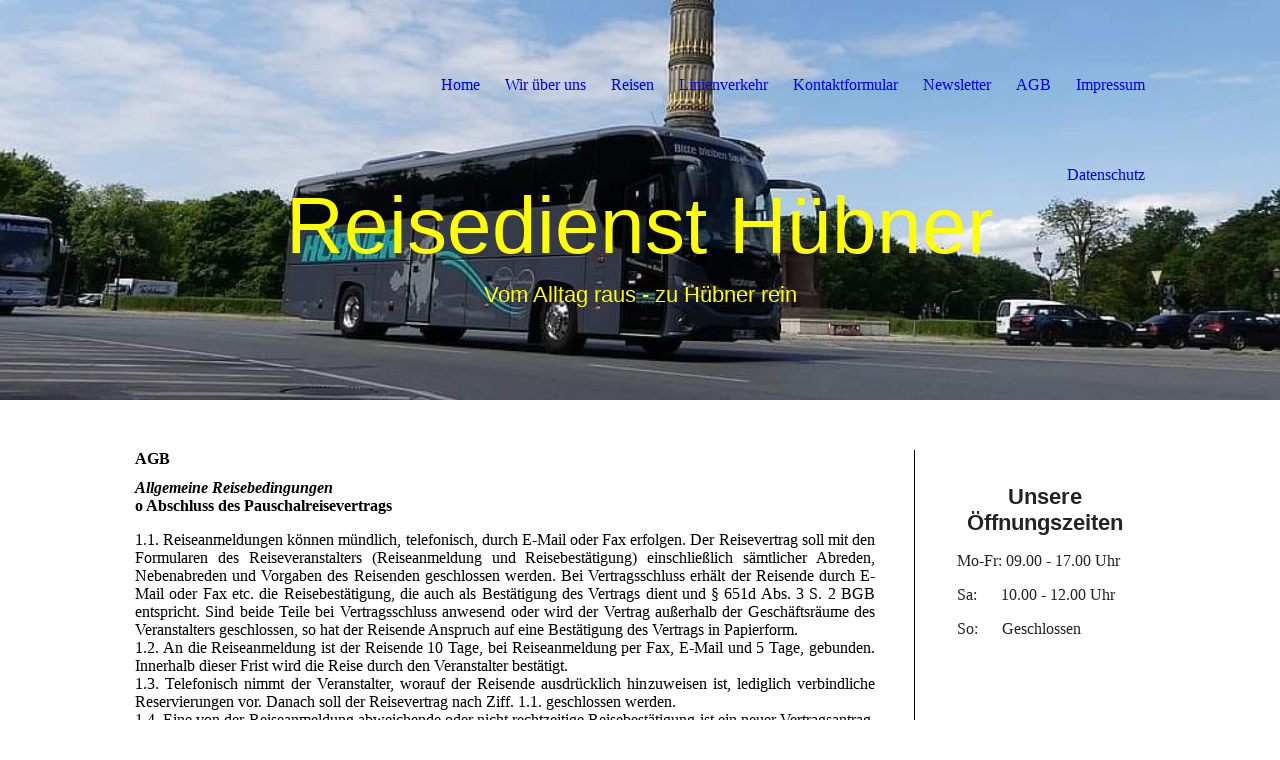

--- FILE ---
content_type: text/html; charset=utf-8
request_url: http://huebner-reisen.de/AGB
body_size: 62886
content:
<!DOCTYPE html><html lang="de"><head><meta http-equiv="Content-Type" content="text/html; charset=UTF-8"><title>AGB</title><link href="https://huebner-reisen.de/AGB" rel="canonical"><meta content="AGB" property="og:title"><meta content="website" property="og:type"><meta content="https://huebner-reisen.de/AGB" property="og:url"><script>
              window.beng = window.beng || {};
              window.beng.env = {
                language: "en",
                country: "US",
                mode: "deploy",
                context: "page",
                pageId: "000000769220",
                skeletonId: "",
                scope: "HTO01FLADUDU",
                isProtected: false,
                navigationText: "AGB",
                instance: "1",
                common_prefix: "https://homepagedesigner.telekom.de",
                design_common: "https://homepagedesigner.telekom.de/beng/designs/",
                design_template: "oem/cm_dh_081",
                path_design: "https://homepagedesigner.telekom.de/beng/designs/data/oem/cm_dh_081/",
                path_res: "https://homepagedesigner.telekom.de/res/",
                path_bengres: "https://homepagedesigner.telekom.de/beng/res/",
                masterDomain: "",
                preferredDomain: "",
                preprocessHostingUri: function(uri) {
                  
                    return uri || "";
                  
                },
                hideEmptyAreas: false
              };
            </script><script xmlns="http://www.w3.org/1999/xhtml" src="https://homepagedesigner.telekom.de/cm4all-beng-proxy/beng-proxy.js">;</script><link xmlns="http://www.w3.org/1999/xhtml" rel="stylesheet" href="https://homepagedesigner.telekom.de/.cm4all/e/static/3rdparty/font-awesome/css/font-awesome.min.css"></link><link rel="stylesheet" type="text/css" href="//homepagedesigner.telekom.de/.cm4all/res/static/libcm4all-js-widget/3.89.7/css/widget-runtime.css"/>

<link rel="stylesheet" type="text/css" href="//homepagedesigner.telekom.de/.cm4all/res/static/beng-editor/5.3.130/css/deploy.css"/>

<link rel="stylesheet" type="text/css" href="//homepagedesigner.telekom.de/.cm4all/res/static/libcm4all-js-widget/3.89.7/css/slideshow-common.css"/>

<script src="//homepagedesigner.telekom.de/.cm4all/res/static/jquery-1.7/jquery.js">;</script><script src="//homepagedesigner.telekom.de/.cm4all/res/static/prototype-1.7.3/prototype.js">;</script><script src="//homepagedesigner.telekom.de/.cm4all/res/static/jslib/1.4.1/js/legacy.js">;</script><script src="//homepagedesigner.telekom.de/.cm4all/res/static/libcm4all-js-widget/3.89.7/js/widget-runtime.js">;</script>

<script src="//homepagedesigner.telekom.de/.cm4all/res/static/libcm4all-js-widget/3.89.7/js/slideshow-common.js">;</script>

<script src="//homepagedesigner.telekom.de/.cm4all/res/static/beng-editor/5.3.130/js/deploy.js">;</script>

<link rel="stylesheet" type="text/css" href="https://homepagedesigner.telekom.de/.cm4all/designs/static/oem/cm_dh_081/1767916837.418841/css/main.css"><link rel="stylesheet" type="text/css" href="https://homepagedesigner.telekom.de/.cm4all/designs/static/oem/cm_dh_081/1767916837.418841/css/responsive.css"><link rel="stylesheet" type="text/css" href="https://homepagedesigner.telekom.de/.cm4all/designs/static/oem/cm_dh_081/1767916837.418841/css/cm-templates-global-style.css"><meta name="viewport" content="width=device-width, initial-scale=1"><script type="text/javascript" language="javascript" src="https://homepagedesigner.telekom.de/.cm4all/designs/static/oem/cm_dh_081/1767916837.418841/js/effects.js"></script><script type="text/javascript" language="javascript" src="https://homepagedesigner.telekom.de/.cm4all/designs/static/oem/cm_dh_081/1767916837.418841/js/cm_template-focus-point.js"></script><script type="text/javascript" language="javascript" src="https://homepagedesigner.telekom.de/.cm4all/designs/static/oem/cm_dh_081/1767916837.418841/js/cm-templates-global-script.js"></script><!--[if lt IE 8]>
        	<link rel="stylesheet" type="text/css" href="https://homepagedesigner.telekom.de/beng/designs/data/oem/cm_dh_081/css/ie8.css" />
        <![endif]--><!--$Id: template.xsl 1832 2012-03-01 10:37:09Z dominikh $--><link href="/.cm4all/handler.php/vars.css?v=20251202140114" type="text/css" rel="stylesheet"><style type="text/css">.cm-logo {background-image: none;background-position: 50% 50%;
background-size: 100% auto;
background-repeat: no-repeat;
      }</style><script type="text/javascript">window.cmLogoWidgetId = "TKOMSI_cm4all_com_widgets_Logo_20921635";
            window.cmLogoGetCommonWidget = function (){
                return new cm4all.Common.Widget({
            base    : "/AGB",
            session : "",
            frame   : "",
            path    : "TKOMSI_cm4all_com_widgets_Logo_20921635"
        })
            };
            window.logoConfiguration = {
                "cm-logo-x" : "50%",
        "cm-logo-y" : "50%",
        "cm-logo-v" : "2.0",
        "cm-logo-w" : "100%",
        "cm-logo-h" : "auto",
        "cm-logo-di" : "oem/cm_dh_081",
        "cm-logo-u" : "uro-service://",
        "cm-logo-k" : "%7B%22serviceId%22%3A%220%22%2C%22path%22%3A%22%2F%22%2C%22name%22%3A%22H%C3%BCbner%20Logo.jpg%22%2C%22type%22%3A%22image%2Fjpeg%22%2C%22size%22%3A15075%2C%22start%22%3A%2216ecb07fe28%22%2C%22width%22%3A497%2C%22height%22%3A273%7D",
        "cm-logo-bc" : "",
        "cm-logo-ln" : "",
        "cm-logo-ln$" : "",
        "cm-logo-hi" : true
        ,
        _logoBaseUrl : "uro-service:\/\/",
        _logoPath : "%7B%22serviceId%22%3A%220%22%2C%22path%22%3A%22%2F%22%2C%22name%22%3A%22H%C3%BCbner%20Logo.jpg%22%2C%22type%22%3A%22image%2Fjpeg%22%2C%22size%22%3A15075%2C%22start%22%3A%2216ecb07fe28%22%2C%22width%22%3A497%2C%22height%22%3A273%7D"
        };
				document.observe('dom:loaded', function() {
					var containers = document.querySelectorAll("[cm_type=logo], [id=logo], .cm-logo");
          for (var i = 0; i < containers.length; i++) {
            var container = containers[i];
            if (container && window.beng && beng.env && beng.env.hideEmptyAreas) {
              if (beng.env.mode != "edit") {
                container.addClassName("cm_empty");
              } else {
                container.addClassName("cm_empty_editor");
              }
            }
          }
				});
			</script><link rel="shortcut icon" type="image/png" href="/.cm4all/sysdb/favicon/icon-32x32_8adfd2e.png"/><link rel="shortcut icon" sizes="196x196" href="/.cm4all/sysdb/favicon/icon-196x196_8adfd2e.png"/><link rel="apple-touch-icon" sizes="180x180" href="/.cm4all/sysdb/favicon/icon-180x180_8adfd2e.png"/><link rel="apple-touch-icon" sizes="120x120" href="/.cm4all/sysdb/favicon/icon-120x120_8adfd2e.png"/><link rel="apple-touch-icon" sizes="152x152" href="/.cm4all/sysdb/favicon/icon-152x152_8adfd2e.png"/><link rel="apple-touch-icon" sizes="76x76" href="/.cm4all/sysdb/favicon/icon-76x76_8adfd2e.png"/><meta name="msapplication-square70x70logo" content="/.cm4all/sysdb/favicon/icon-70x70_8adfd2e.png"/><meta name="msapplication-square150x150logo" content="/.cm4all/sysdb/favicon/icon-150x150_8adfd2e.png"/><meta name="msapplication-square310x310logo" content="/.cm4all/sysdb/favicon/icon-310x310_8adfd2e.png"/><link rel="shortcut icon" type="image/png" href="/.cm4all/sysdb/favicon/icon-48x48_8adfd2e.png"/><link rel="shortcut icon" type="image/png" href="/.cm4all/sysdb/favicon/icon-96x96_8adfd2e.png"/><style id="cm_table_styles"></style><style id="cm_background_queries"></style><script type="application/x-cm4all-cookie-consent" data-code=""></script></head><body ondrop="return false;" class=" device-desktop cm-deploy cm-deploy-342 cm-deploy-4x"><div class="cm-background" data-cm-qa-bg="image"></div><div class="cm-background-video" data-cm-qa-bg="video"></div><div class="cm-background-effects" data-cm-qa-bg="effect"></div><div id="page_wrapper" class="cm-templates-container"><div class="kv_wrapper"><div id="keyvisual" class="cm-kv-0 cm_can_be_empty cm-template-keyvisual__media"></div></div><div id="content_wrapper" class="cm-template-content content_wrapper"><div class="content_align"><main id="content_main" class="cm-template-content__main content_main_dho design_content cm-templates-text" data-cm-hintable="yes"><h1>AGB<br></h1><p><em><strong>Allgemeine Reisebedingungen</strong></em><br><strong>o Abschluss des Pauschalreisevertrags</strong><br></p><div style="text-align: justify;">1.1. Reiseanmeldungen können mündlich, telefonisch, durch E-Mail oder Fax erfolgen. Der Reisevertrag soll mit den Formularen des Reiseveranstalters (Reiseanmeldung und Reisebestätigung) einschließlich sämtlicher Abreden, Nebenabreden und Vorgaben des Reisenden geschlossen werden. Bei Vertragsschluss erhält der Reisende durch E-Mail oder Fax etc. die Reisebestätigung, die auch als Bestätigung des Vertrags dient und § 651d Abs. 3 S. 2 BGB entspricht. Sind beide Teile bei Vertragsschluss anwesend oder wird der Vertrag außerhalb der Geschäftsräume des Veranstalters geschlossen, so hat der Reisende Anspruch auf eine Bestätigung des Vertrags in Papierform.</div><div style="text-align: justify;">1.2. An die Reiseanmeldung ist der Reisende 10 Tage, bei Reiseanmeldung per Fax, E-Mail und 5 Tage, gebunden. Innerhalb dieser Frist wird die Reise durch den Veranstalter bestätigt.</div><div style="text-align: justify;">1.3. Telefonisch nimmt der Veranstalter, worauf der Reisende ausdrücklich hinzuweisen ist, lediglich verbindliche Reservierungen vor. Danach soll der Reisevertrag nach Ziff. 1.1. geschlossen werden.</div><div style="text-align: justify;">1.4. Eine von der Reiseanmeldung abweichende oder nicht rechtzeitige Reisebestätigung ist ein neuer Vertragsantrag, an den der Veranstalter 10 Tage gebunden ist und den der Reisende innerhalb dieser Frist annehmen kann.</div><p>1.5. Buchungen im elektronischen Geschäftsverkehr richten sich nach den Erläuterungen auf unserer Internetseite und den dort abrufbaren Reisebedingungen.<br></p><div style="text-align: justify;">1.6. Bei Reiseanmeldungen über Internet bietet der Reisende dem Veranstalter den Abschluss des Reisevertrags durch Betätigung des Buttons „zahlungspflichtig buchen“ verbindlich an. Dem Kunden wird der Eingang seiner Buchung (Reiseanmeldung) unverzüglich auf elektronischem Weg bestätigt (nur Eingangsbestätigung, keine Annahme). Die Annahme erfolgt durch die Reisebestätigung innerhalb von 3 Tagen. Im Übrigen sind die Hinweise für Buchung und Reisebestätigung auf der Internetseite maßgeblich.</div><p><strong>o Vermittelte Leistungen – weitere erst nach Beginn der Reise erbrachte Leistungen</strong><br>2.1. Bei ausdrücklich und eindeutig im Prospekt, den Reiseunterlagen und in den sonstigen Erklärungen als vermittelt bezeichneten zusätzlichen Nebenleistungen (Besuch von Veranstaltungen etc.) sind wir nicht Veranstalter, sondern lediglich Vermittler i.S. des § 651v BGB. Als Vermittler haften wir insofern grundsätzlich nur für die Vermittlung (einschließlich von uns zu vertretender Buchungsfehler nach § 651x BGB), nicht jedoch für die vermittelten Leistungen selbst (vgl. §§ 675, 631 BGB). Unsere vertragliche Haftung als Vermittler ist ausgeschlossen, soweit nicht Körperschäden, Vorsatz oder grobe Fahrlässigkeit vorliegen, Hauptpflichten aus dem Reisevermittlervertrag betroffen sind, eine zumutbare Möglichkeit zum Abschluss einer Versicherung besteht oder eine vereinbarte Beschaffenheit fehlt.<br>2.2. Für Leistungen, die erst nach Beginn der Erbringung einer Pauschalreiseleistung vom Reisenden z.B. am Urlaubsziel ausgewählt werden, ist ebenfalls Ziff. 2.1. maßgeblich.<br><strong>o Pass-, Visa- und gesundheitspolizeiliche Formalitäten<br></strong>3.1. Der Veranstalter unterrichtet den Reisenden vor der Reiseanmeldung über allgemeine Pass- und Visumerfordernisse einschließlich der ungefähren Fristen für die Erlangung von Visa sowie über gesundheitspolizeiliche Formalitäten des Bestimmungslands (einschließlich zwischenzeitlich eingetretener Änderungen).<br>3.2. Nach Erfüllung der Informationspflicht gemäß Ziff. 3.1. hat der Reisende selbst die Voraussetzungen für die Reiseteilnahme zu schaffen und die erforderlichen Reiseunterlagen mitzuführen, sofern sich der Veranstalter nicht ausdrücklich zur Beschaffung der Visa oder Reiseunterlagen bzw. Bescheinigungen etc. verpflichtet hat.<br>3.3. Kann die Reise infolge fehlender persönlicher Voraussetzungen nicht angetreten werden, so ist der Reisende hierfür verantwortlich, wenn dies allein auf sein schuldhaftes Verhalten zurückzuführen ist (z.B. ungültiges Visum, fehlende Impfung). Insofern gilt Ziff. 8. (Rücktritt) entsprechend.<br><strong>o Zahlungen</strong><br>4.1. Das Fordern oder Annehmen von Zahlungen (An- bzw. Restzahlung) des Reisenden ist nach Abschluss des Vertrags nur bei Bestehen eines wirksamen Kundengeldabsicherungsvertrags und Übermittlung des Sicherungsscheins zulässig.<br>4.2. Nach Abschluss des Reisevertrages und Aushändigung des Sicherungsscheines ist eine Anzahlung von 15 % (bei Busreisen) bzw. 20 % (bei Flug- &amp; Schiffsreisen) des Reisepreises, mindestens jedoch € 50,- pro Person, zu zahlen. Ausgenommen Musical- und Veranstaltertickets, diese sind bei Vertragsabschluss komplett zu zahlen und können im Falle einer Stornierung durch den Kunden nicht erstattet werden.<br>4.3. Der Restbetrag ist auf Anforderung frühestens drei Wochen vor Reisebeginn Zug um Zug gegen Aushändigung der vollständigen Reiseunterlagen, soweit für die Reise erforderlich und/oder vorgesehen (z.B. Hotelgutschein oder Beförderungsschein), zu zahlen. Für Reisen mit einer Mindestteilnehmerzahl ist der Restbetrag zu zahlen, wenn der Veranstalter nicht mehr nach Ziff. 12. (siehe unten) zurücktreten kann.<br>4.4. Vertragsabschlüsse zwei Wochen vor Reisebeginn verpflichten den Reisenden zur sofortigen Zahlung des gesamten Reisepreises Zug um Zug gegen Aushändigung der vollständigen Reiseunterlagen, soweit für die Reise erforderlich und/oder vorgesehen (z.B. Hotelgutschein oder Beförderungsschein).<br>4.5. Sofern der Reisende die fälligen Zahlungen (An- und Restzahlung) nicht leistet, kann der Reiseveranstalter nach Mahnung und angemessener Fristsetzung vom Vertrag zurücktreten und eine Rücktrittsentschädigung nach Ziff. 8. (siehe unten) verlangen.<br><strong>o Leistungen und Pflichten</strong><br>5.1. Der Veranstalter behält sich Änderungen vom Prospekt/Katalog vor, insbesondere Änderungen der Leistungsbeschreibung sowie der Preise. Er darf eine konkrete Änderung der Prospekt- und Preisangaben erklären, wenn er den Reisenden vor Reiseanmeldung hierüber informiert.<br>5.2. Der Veranstalter hat Informationspflichten vor Reiseanmeldung, soweit dies für die vorgesehene Pauschalreise erheblich ist, nach § 651d Abs. 1 BGB zu erfüllen (insbesondere über wesentliche Eigenschaften der Reise, Reisepreis, An- und Restzahlung, Mindestteilnehmerzahl, Rücktrittsentschädigungen, Formblatt für Pauschalreisen).<br>5.3. Vertragsinhalt und Leistungen bestimmen sich nach den vor Reisebeginn gemachten Angaben des Veranstalters nach Ziff. 5.1. und insbesondere den vereinbarten Vorgaben des<br>Reisenden, soweit nicht ausdrücklich anderes vereinbart ist. Sie sollen in der Reiseanmeldung und Reisebestätigung enthalten sein (siehe oben Ziff. 1.). Außerdem ist dem Reisenden, sofern nicht bereits in der Annahme des Antrags (Reisebestätigung – siehe oben Ziff. 1.) bei Vertragsschluss enthalten, unverzüglich nach Vertragsschluss eine vollständige Reisebestätigung oder Abschrift des Vertrags zur Verfügung zu stellen.<br>5.4. Der Veranstalter hat über seine Beistandspflichten zu informieren und diese nach § 651q BGB zu erfüllen, wenn sich der Reisende z.B. hinsichtlich der vereinbarten Rückbeförderung oder anderen Gründen in Schwierigkeiten befindet. Bei vom Reisenden verschuldeten Umständen kann der Veranstalter Ersatz angemessener und tatsächlich entstandener Aufwendungen verlangen.<br>5.5. Der Veranstalter hat dem Reisenden rechtzeitig vor Reisebeginn die notwendigen Reiseunterlagen zu übermitteln (Gutscheine, Fahrkarten, Eintrittskarten etc.) und über nach Vertragsschluss eingetretene Änderungen zu unterrichten (siehe auch Ziff. 6.).<br>5.6. Leistungsänderungen nach Vertragsschluss sind in Ziff. 6. geregelt.<br><strong>o Unerhebliche und erhebliche Leistungsänderungen</strong><br>6.1. Unerhebliche Änderungen der Reiseleistungen durch den Veranstalter sind einseitig zulässig, aber nur wirksam, wenn sie der Veranstalter gegenüber dem Reisenden z.B. durch E-Mail, Fax oder in Papierform klar, verständlich und in hervorgehobener Weise vor Reisebeginn erklärt. Die Rechte des Reisenden bei Reisemängeln bleiben hiervon unberührt.<br>6.2. Erhebliche Vertragsänderungen sind nicht einseitig und nur unter den konkreten Voraussetzungen des § 651g BGB vor Reisebeginn zulässig, über die der Veranstalter ausdrücklich z.B. durch E-Mail, Fax oder in Papierform zu unterrichten hat. Der Reisende kann zurücktreten oder die angebotene Vertragsänderung bzw. Ersatzreise innerhalb der Annahmefrist des Veranstalters annehmen. Ohne fristgemäße Erklärung des Reisenden gilt das Angebot des Veranstalters als angenommen. Im Übrigen ist § 651g Abs. 3 BGB anzuwenden.<br>6.3. Wird die erhebliche Änderung oder die Ersatzreise angenommen, so hat der Reisende Anspruch auf Minderung (§ 651m Abs. 1 BGB), wenn die Ersatzreise nicht mindestens gleichwertig ist. Ergeben sich durch die Änderung für den Veranstalter geringere Kosten, so sind dem Reisenden die geringeren Kosten zu erstatten (§ 651m Abs. 2 BGB).<br><strong>o Vertragsübertragung – Ersatzreisende</strong><br>7.1. Der Reisende kann innerhalb einer angemessenen Frist, in jedem Fall bei Zugang nicht später als sieben Tage vor Reisebeginn in Papierform, durch E-Mail, Fax etc. erklären, dass statt seiner ein Dritter in die Rechte und Pflichten aus dem Pauschalreisevertrag eintritt. Ausnahme: Flug-, Schiffs- und visaerforderliche Reise. Hier gelten gesonderte Bedingungen.<br>7.2. Der Veranstalter kann dem Eintritt des Dritten widersprechen, wenn dieser die vertraglichen Reiseerfordernisse nicht erfüllt.<br>7.3. Tritt ein Dritter in den Vertrag ein, haften er und der Reisende dem Veranstalter als Gesamtschuldner für den Reisepreis und die durch den Eintritt des Dritten entstehenden Mehrkosten. Der Reiseveranstalter darf eine Erstattung von Mehrkosten nur fordern, wenn und soweit diese angemessen und ihm tatsächlich entstanden sind.<br>7.4. Der Veranstalter hat dem Reisenden nachzuweisen, in welcher Höhe durch den Eintritt des Dritten Mehrkosten entstanden sind.<br><strong>o Rücktritt des Reisenden vor Reisebeginn – Nichtantritt der Reise</strong><br>8.1. Vor Reisebeginn kann der Reisende jederzeit vom Vertrag zurücktreten. Der Rücktritt sollte schriftlich oder in Textform (E-Mail, Fax) gegenüber dem Veranstalter erfolgen. Ausreichend ist der Rücktritt gegenüber dem Reisevermittler. Maßgeblich ist der Zugang des Rücktritts bei dem Veranstalter oder Vermittler.<br>8.2. Tritt der Reisende vom Vertrag zurück oder tritt er die Reise nicht an, verliert der Reiseveranstalter den Anspruch auf den vereinbarten Reisepreis. Der Reiseveranstalter kann jedoch eine angemessene Entschädigung bei Busreisen nach Ziff. 8.3. verlangen. Bei den sonstigen Reisen gilt Ziff. 8.5.<br>8.3. Unsere Entschädigungspauschalen<br>bis 30 Tage vor Reiseantritt 20 %<br>von 29 – 22 Tagen vor Reiseantritt 40 %<br>von 21 – 15 Tagen vor Reiseantritt 60 %<br>von 14 – 09 Tagen vor Reiseantritt 80 %<br>von 08 – 00 Tagen vor Reiseantritt 100 %<br>Ausnahme: Flug-, Schiffs-, Musical- und visaerforderliche Reise. Hier gelten gesonderte Bedingungen.<br>8.4. Dem Reisenden wird ausdrücklich der Nachweis gestattet, dass der Anspruch auf Entschädigung nicht entstanden oder die Entschädigung wesentlich niedriger als die angeführte Pauschale sei.<br>8.5. Bei Reisen, die nicht unter Ziff. 8.3. fallen, bestimmt sich die Höhe der Entschädigung nach dem Reisepreis abzüglich des Werts der vom Reiseveranstalter ersparten Aufwendungen sowie abzüglich dessen, was er durch anderweitige Verwendung der Reiseleistungen erwirbt. Der Veranstalter hat insoweit auf Verlangen des Reisenden die Höhe der Entschädigung zu begründen.<br>8.6. Nach dem Rücktritt des Reisenden ist der Veranstalter zur Rückerstattung des Reisepreises verpflichtet. Die Rückerstattung hat unverzüglich, auf jeden Fall aber innerhalb von 14 Tagen nach Zugang der Rücktrittserklärung, zu erfolgen.<br>8.7. Abweichend von Ziff. 8.2. kann der Reiseveranstalter vor Reisebeginn keine Entschädigung verlangen, wenn am Bestimmungsort oder in dessen unmittelbarer Nähe unvermeidbare, außergewöhnliche Umstände auftreten, die die Durchführung der Pauschalreise oder die Beförderung von Personen an den Bestimmungsort erheblich beeinträchtigen. Umstände sind unvermeidbar und außergewöhnlich i.S. dieses Untertitels, wenn sie nicht der Kontrolle der Partei unterliegen, die sich hierauf beruft und sich ihre Folgen auch dann nicht hätten vermeiden lassen, wenn alle zumutbaren Vorkehrungen getroffen worden wären.<br><strong>o Umbuchungen und Änderungen auf Verlangen des Reisenden</strong><br>9.1. Grundsätzlich besteht nach Vertragsschluss kein Anspruch des Reisenden auf Änderungen des Vertrags. Der Veranstalter kann jedoch, soweit für ihn möglich, zulässig und zumutbar, Wünsche des Reisenden berücksichtigen.<br>9.2. Verlangt der Reisende nach Vertragsschluss Änderungen oder Umbuchungen, so kann der Veranstalter bei Umbuchungen etc. als Bearbeitungsentgelt pauschaliert 25 EURO verlangen, soweit er nicht nach entsprechender ausdrücklicher Information des Reisenden ein höheres Bearbeitungsentgelt oder eine höhere Entschädigung nachweist, deren Höhe sich nach dem Reisepreis unter Abzug des Werts der vom Reiseveranstalter ersparten Aufwendungen sowie dessen bestimmt, was der Reiseveranstalter durch anderweitige Verwendung der Reiseleistungen erwerben kann.<br><strong>o Reiseabbruch</strong><br>Wird die Reise nach Reisebeginn infolge eines Umstandes abgebrochen oder wird eine Leistung aus einem Grund nicht in Anspruch genommen, der in der Sphäre des Reisenden liegt (z.B. Krankheit), so hat der Veranstalter bei den Leistungsträgern die Erstattung ersparter Aufwendungen sowie erzielter Erlöse für die nicht in Anspruch genommenen Leistungen zu erreichen, sofern es sich nicht um völlig unerhebliche Leistungen handelt oder gesetzliche oder behördliche Bestimmungen dem entgegenstehen.<br><strong>o Kündigung bei schwerer Störung durch den Reisenden – Mitwirkungspflichten</strong>11.1. Der Veranstalter kann den Reisevertrag fristlos kündigen, wenn der Reisende trotz Abmahnung erheblich weiter stört, so dass seine weitere Teilnahme für den Veranstalter und/oder die Reisenden nicht mehr zumutbar ist. Dies gilt entsprechend auch, wenn der Reisende sich nicht an sachlich begründete Hinweise hält. Dem Veranstalter steht in diesem Fall der Reisepreis weiter zu, soweit sich nicht ersparte Aufwendungen und Vorteile aus einer anderweitigen Verwertung der Reise-leistung(en) ergeben. Schadensersatzansprüche des Veranstalters bleiben insofern unberührt.<br>11.2. Der Reisende soll die ihm zumutbaren Schritte (z.B. Information des Veranstalters) unternehmen, um drohende ungewöhnlich hohe Schäden abzuwenden oder gering zu halten.<br><strong>o Nichterreichen der Mindestteilnehmerzahl</strong><br>12.1. Der Veranstalter hat den Reisenden vor Reiseanmeldung und in der Reisebestätigung über Mindestteilnehmerzahl und Frist zu informieren.<br>12.2. Der Veranstalter kann vor Reisebeginn vom Vertrag zurücktreten, wenn sich für die Pauschalreise weniger Personen als die im Vertrag angegebene Mindestteilnehmerzahl angemeldet haben.<br>12.3. Ist die Mindestteilnehmerzahl nach Ziff. 12.1. nicht erreicht und will der Veranstalter zurücktreten, hat der Veranstalter den Rücktritt innerhalb der im Vertrag bestimmten Frist zu erklären, jedoch spätestens bei einer Reisedauer von mehr als sechs Tagen 20 Tage, bei einer Reisedauer von zwei bis höchstens sechs Tagen 7 Tage und bei einer Reisedauer von weniger als zwei Tagen 48 Stunden – jeweils vor Reisebeginn.<br>12.4. Tritt der Reiseveranstalter vom Vertrag zurück, verliert er den Anspruch auf den vereinbarten Reisepreis.<br>12.5. Der Veranstalter ist infolge des Rücktritts zur Rückerstattung des Reisepreises verpflichtet und hat die Rückerstattung unverzüglich, auf jeden Fall aber innerhalb von 14 Tagen nach dem Rücktritt, zu leisten.<br><strong>o Rücktritt des Veranstalters bei unvermeidbaren, außergewöhnlichen Umständen</strong><br>13.1. Der Veranstalter kann vor Reisebeginn vom Vertrag zurücktreten, wenn er aufgrund unvermeidbarer, außergewöhnlicher Umstände an der Erfüllung des Vertrags gehindert ist und er den Rücktritt unverzüglich nach Kenntnis vom Rücktrittsgrund erklärt.<br>13.2. Durch den Rücktritt nach Ziff. 13.1. verliert der Veranstalter den Anspruch auf den vereinbarten Reisepreis, ist zur Rückerstattung des Reisepreises verpflichtet und hat insofern unverzüglich, auf jeden Fall aber innerhalb von 14 Tagen nach dem Rücktritt, die Rückerstattung zu leisten.<br><strong>o Reisemängel, Rechte und Obliegenheiten des Reisenden</strong><br>14.1. Mängelanzeige durch den Reisenden<br>Der Reisende hat dem Veranstalter einen Reisemangel unverzüglich anzuzeigen. Wenn der Veranstalter wegen der schuldhaften Unterlassung der Anzeige durch den Reisenden nicht Abhilfe schaffen konnte, kann der Reisende keine Minderung nach § 651m BGB oder Schadensersatz nach § 651n BGB verlangen.<br>14.2. Adressat der Mängelanzeige<br>Reisemängel sind während der Reise bei der Reiseleitung anzuzeigen. Ist eine Reiseleitung oder ein Vertreter des Veranstalters nicht vorhanden oder nicht vereinbart, sind Reisemängel, sofern eine schnelle Verbindung möglich ist, direkt beim Veranstalter oder der in der Reisebestätigung angeführten Kontaktstelle oder dem Reisevermittler anzuzeigen (E-Mail, Fax, Telefonnummern ergeben sich aus der Reisebestätigung).<br>14.3. Abhilfeverlangen und Selbstabhilfe<br>Der Reisende kann Abhilfe verlangen. Der Veranstalter hat darauf den Reisemangel zu beseitigen. Adressat des Abhilfeverlangens ist die Reiseleitung. Im Übrigen gilt Ziff. 14.2. (siehe oben).<br>Wenn der Veranstalter nicht innerhalb der vom Reisenden gesetzten angemessenen Frist abhilft, kann der Reisende selbst Abhilfe schaffen und Ersatz der erforderlichen Aufwendungen verlangen. Wird die Abhilfe verweigert oder ist sie sofort notwendig, bedarf es keiner Frist.<br>Der Veranstalter kann die Abhilfe nur verweigern, wenn sie unmöglich ist oder unter Berücksichtigung des Ausmaßes des Reisemangels und des Werts der betroffenen Reiseleistung mit unverhältnismäßigen Kosten verbunden ist. In diesen Fällen gilt § 651k Abs. 3 bis Abs. 5 BGB. Der Veranstalter ist verpflichtet, den Reisenden über Ersatzleistungen, Rückbeförderung etc. und Folgen konkret zu informieren und seine Beistandspflichten zu erfüllen (vgl. § 651q BGB).<br>14.4. Minderung<br>Für die Dauer des Reisemangels mindert sich nach § 651m BGB der Reisepreis. Auf Ziff. 14.1. (siehe oben) wird verwiesen.<br>14.5. Kündigung<br>Wird die Pauschalreise durch den Reisemangel erheblich beeinträchtigt, kann der Reisende den Vertrag nach Ablauf einer von ihm zu setzenden angemessenen Frist kündigen. Verweigert der Veranstalter die Abhilfe oder ist sie sofort notwendig, kann der Reisende ohne Fristsetzung kündigen. Die Folgen der Kündigung ergeben sich aus § 651l Abs. 2 und Abs. 3 BGB.<br>14.6. Schadensersatz<br>Der Reisende kann unbeschadet der Minderung oder der Kündigung Schadensersatz nach § 651n BGB verlangen. Bei Schadensersatzpflicht hat der Veranstalter den Schadensersatz unverzüglich zu leisten.<br>14.7. Anrechnung von Entschädigungen<br>Hat der Reisende aufgrund desselben Ereignisses gegen den Veranstalter Anspruch auf Schadensersatz oder auf Erstattung eines infolge einer Minderung zu viel gezahlten Betrages, so muss sich der Reisende den Betrag anrechnen lassen, den er aufgrund desselben Ereignisses als Entschädigung oder als Erstattung nach Maßgabe internationaler Übereinkünfte oder von auf solchen beruhenden gesetzlichen Vorschriften nach § 651p Abs. 3 BGB erhalten hat.<br><strong>o Haftungsbeschränkung</strong><br>15.1. Die vertragliche Haftung des Veranstalters für Schäden, die nicht Körperschäden sind, ist auf den dreifachen Reisepreis beschränkt, soweit ein Schaden des Reisenden weder vorsätzlich noch grob fahrlässig herbeigeführt wird, oder soweit der Veranstalter für einen dem Reisenden entstehenden Schaden allein wegen eines Verschuldens eines Leistungsträgers verantwortlich ist.<br>15.2. Gelten für eine von einem Leistungsträger zu erbringende Reiseleistung internationale Übereinkommen oder auf diesen beruhende gesetzliche Bestimmungen, nach denen ein Anspruch auf Schadensersatz nur unter bestimmten Voraussetzungen oder Beschränkungen geltend gemacht werden kann, so kann sich der Veranstalter gegenüber dem Reisenden auf diese Übereinkommen und die darauf beruhenden gesetzlichen Bestimmungen berufen.<br>15.3. Auf Ziff. 14.7. (Anrechnung von Entschädigungen) wird verwiesen.<br><strong>o Verjährung – Geltendmachung</strong><br>16.1. Die Ansprüche nach § 651i Abs. 3 Nr. 2., 4. bis 7. BGB sind gegenüber dem Veranstalter oder dem Reisevermittler, der die Buchung vorgenommen hat, geltend zu machen.<br>16.2. Die Ansprüche des Reisenden – ausgenommen Körperschäden – nach § 651i Abs. 3 BGB (Abhilfe, Kündigung, Minderung, Schadensersatz) verjähren in zwei Jahren. Die Verjährungsfrist beginnt mit dem Tage, an dem die Pauschalreise dem Vertrag nach enden sollte.<br><strong>o Verbraucherstreitbeilegung</strong><br>17.1. Unser Unternehmen Reisedienst Hübner inh. Dieter Hübner nimmt nicht an einem Streitbeilegungsverfahren vor einer Verbraucherschlichtungsstelle teil.<br><strong>o Allgemeines</strong><br>Die Unwirksamkeit einzelner Bestimmungen des Reisevertrages bzw. der Reisebedingungen haben nicht die Unwirksamkeit des gesamten Reisevertrages bzw. der vorliegenden Reisebedingungen zur Folge. Die Berichtigung von Druckfehlern und offensichtlichen Rechenfehlern bleiben vorbehalten und begründet keinerlei Haftungsansprüche. Irrtümer vorbehalten. Alle personenbezogenen Daten, die der Kunde zur Abwicklung der Reise zur Verfügung stellt, sind gemäß dem Bundesdatenschutzgesetz gegen missbräuchliche Verwendung geschützt und werden nur für den internen Gebrauch verwandt.<br><strong>Veranstalter, Kontaktadresse für Beistand und Mängelanzeige:<br>Reisedienst Hübner Inh. Dieter Hübner<br></strong><strong>Sparnecker Str.53, 95213 Münchberg</strong><br><strong>Tel.: +49 0251 2044, E-Mail: info@huebner-reisen.de</strong><br><strong>USt-IdNr: De 133 159 921</strong></p><p><br></p><div id="cm_bottom_clearer" style="clear: both;" contenteditable="false"></div></main><div class="cm-templates-sidebar-container sidebar_wrapper cm_can_be_empty"><aside id="widgetbar_site_1" class="sidebar cm_can_be_empty" data-cm-hintable="yes"><p><br></p><p style="text-align: center;"><span style="color: #232423;"><strong><span style="font-size: 22px; font-family: Arial, Helvetica, sans-serif;">Unsere Öffnungszeiten</span></strong><br></span></p><p><span style="color: #232423; background-color: transparent; text-align: justify;">   Mo-Fr: 09.00 - 17.00 Uhr</span></p><p style="text-align: justify;"><span style="color: #232423;"><span style="background-color: transparent;">   Sa:      10.00 - 12.00 Uhr</span><br></span></p><p style="text-align: justify;"><span style="color: #232423; background-color: transparent;">   So:      Geschlossen</span></p></aside><aside id="widgetbar_page_1" class="sidebar cm_can_be_empty" data-cm-hintable="yes"><p> </p></aside><aside id="widgetbar_site_2" class="sidebar cm_can_be_empty" data-cm-hintable="yes"><p><br></p><p><br></p><p style="text-align: center;"><strong><span style="font-size: 22px; font-family: Arial, Helvetica, sans-serif;">Kontakt</span></strong><br></p><p style="text-align: center;">Tel:  +49(0)9251 - 2044<br></p><p style="text-align: center;">Fax: +49(0)9251 - 2588 </p><p style="text-align: center;">E-Mail:  info@huebner-reisen.de<br></p><div id="widgetcontainer_TKOMSI_com_cm4all_wdn_social_FacebookPage_23279684" class="
				    cm_widget_block
					cm_widget com_cm4all_wdn_social_FacebookPage cm_widget_block_center" style="width:100%; max-width:100%; "><div class="cm_widget_anchor"><a name="TKOMSI_com_cm4all_wdn_social_FacebookPage_23279684" id="widgetanchor_TKOMSI_com_cm4all_wdn_social_FacebookPage_23279684"><!--com.cm4all.wdn.social.FacebookPage--></a></div><a  class="cm4all-cookie-consent"   href="/AGB;focus=TKOMSI_com_cm4all_wdn_social_FacebookPage_23279684&amp;frame=TKOMSI_com_cm4all_wdn_social_FacebookPage_23279684" data-wcid="com.cm4all.wdn.social.FacebookPage" data-wiid="TKOMSI_com_cm4all_wdn_social_FacebookPage_23279684" data-lazy="true" data-thirdparty="true" data-statistics="false" rel="nofollow" data-blocked="true"><!--TKOMSI_com_cm4all_wdn_social_FacebookPage_23279684--></a></div><p> </p><div id="widgetcontainer_TKOMSI_cm4all_com_widgets_Counter_23279685" class="
				    cm_widget_block
					cm_widget cm4all_com_widgets_Counter cm_widget_block_center" style="width:100%; max-width:100%; "><div class="cm_widget_anchor"><a name="TKOMSI_cm4all_com_widgets_Counter_23279685" id="widgetanchor_TKOMSI_cm4all_com_widgets_Counter_23279685"><!--cm4all.com.widgets.Counter--></a></div><script src="https://homepagedesigner.telekom.de/.cm4all/widgetres.php/cm4all.com.widgets.Counter/js/counter_show.js"></script>
					
						<div id="TKOMSI_cm4all_com_widgets_Counter_23279685" style="text-align:center;">&nbsp;</div>
					
				<script type="text/javascript">
					(function() {
						var commonWidget = new cm4all.Common.Widget({
							base    : "/AGB",
							session : "",
							frame   : "",
							path    : "TKOMSI_cm4all_com_widgets_Counter_23279685",
						});
						var wiid = "TKOMSI_cm4all_com_widgets_Counter_23279685";
						var data = {
							wiid: wiid,
							useCounterPhp: false,
							increase: false,
							width: 180,
							template: "14",
							baseUri: "https://homepagedesigner.telekom.de/imageprocessor/counter.cls/",
							image: "",
							value: 219176,
							offset: 31474,
							digits: 5,
						};
						var counterWidget = new CounterWidget(data, commonWidget);
						counterWidget.init();
					})();
					</script>
</div><p> </p></aside><aside id="widgetbar_page_2" class="sidebar cm_can_be_empty" data-cm-hintable="yes"><p> </p></aside></div></div></div><div class="cleaner"></div><div class="footer_wrapper cm-templates-footer cm_can_be_empty"><footer id="footer" class="cm_can_be_empty" data-cm-hintable="yes"><br><a href="/Kontaktformular" class="cm_anchor">Kontakt</a>   <a href="/Datenschutz" class="cm_anchor">Datenschutz</a>   <a href="/Impressum" class="cm_anchor">Impressum</a><br></footer></div><header><div class="title_wrapper cm-templates-title-container fixelemt cm_can_be_empty"><div id="title" class="title cm_can_be_empty" style=""><span style='background-color: transparent; font-size: 80px; font-family: "Trebuchet MS", Helvetica, sans-serif; color: #ffff00;'>Reisedienst Hübner</span></div><div id="subtitle" class="subtitle cm_can_be_empty" style=""><span style='font-size: 22px; font-family: "Trebuchet MS", Helvetica, sans-serif; color: #ffff00;'>Vom Alltag raus - zu Hübner rein</span></div></div><div class="head_wrapper fixelemt"><div class="content_align"><div id="logo" class="cm-logo cm_can_be_empty"> </div><div id="cm_navigation" class="nav_wrapper"><ul id="cm_mainnavigation"><li id="cm_navigation_pid_533479"><a title="Home" href="/Home" class="cm_anchor">Home</a></li><li id="cm_navigation_pid_533478"><a title="Wir über uns" href="/Wir-ueber-uns" class="cm_anchor">Wir über uns</a></li><li id="cm_navigation_pid_533477"><a title="Reisen" href="/Reisen" class="cm_anchor">Reisen</a></li><li id="cm_navigation_pid_769219"><a title="Linienverkehr" href="/Linienverkehr" class="cm_anchor">Linienverkehr</a></li><li id="cm_navigation_pid_769243"><a title="Kontaktformular" href="/Kontaktformular" class="cm_anchor">Kontaktformular</a></li><li id="cm_navigation_pid_769261"><a title="Newsletter" href="/Newsletter" class="cm_anchor">Newsletter</a></li><li id="cm_navigation_pid_769220" class="cm_current"><a title="AGB" href="/AGB" class="cm_anchor">AGB</a></li><li id="cm_navigation_pid_533472"><a title="Impressum" href="/Impressum" class="cm_anchor">Impressum</a></li><li id="cm_navigation_pid_533473"><a title="Datenschutz" href="/Datenschutz" class="cm_anchor">Datenschutz</a></li></ul></div></div></div></header><div class="cleaner"></div></div><div class="toggle_navigation"><a href="javascript:void(0);" class="" onclick="jQuery('.head_wrapper').toggleClass('open_navigation');"><i class="fa fa-bars"></i></a></div><div class="cm_widget_anchor"><a name="TKOMSI_cm4all_com_widgets_CookiePolicy_20921636" id="widgetanchor_TKOMSI_cm4all_com_widgets_CookiePolicy_20921636"><!--cm4all.com.widgets.CookiePolicy--></a></div><div style="display:none" class="cm-wp-container cm4all-cookie-policy-placeholder-template"><div class="cm-wp-header"><h4 class="cm-wp-header__headline">Externe Inhalte</h4><p class="cm-wp-header__text">Die an dieser Stelle vorgesehenen Inhalte können aufgrund Ihrer aktuellen <a class="cm-wp-header__link" href="#" onclick="openCookieSettings();return false;">Cookie-Einstellungen</a> nicht angezeigt werden.</p></div><div class="cm-wp-content"><div class="cm-wp-content__control"><label aria-checked="false" role="switch" tabindex="0" class="cm-wp-content-switcher"><input tabindex="-1" type="checkbox" class="cm-wp-content-switcher__checkbox" /><span class="cm-wp-content-switcher__label">Drittanbieter-Inhalte</span></label></div><p class="cm-wp-content__text">Diese Webseite bietet möglicherweise Inhalte oder Funktionalitäten an, die von Drittanbietern eigenverantwortlich zur Verfügung gestellt werden. Diese Drittanbieter können eigene Cookies setzen, z.B. um die Nutzeraktivität zu verfolgen oder ihre Angebote zu personalisieren und zu optimieren.</p></div></div><div aria-labelledby="cookieSettingsDialogTitle" role="dialog" style="position: fixed;" class="cm-cookie-container cm-hidden" id="cookieSettingsDialog"><div class="cm-cookie-header"><h4 id="cookieSettingsDialogTitle" class="cm-cookie-header__headline">Cookie-Einstellungen</h4><div autofocus="autofocus" tabindex="0" role="button" class="cm-cookie-header__close-button" title="Schließen"></div></div><div aria-describedby="cookieSettingsDialogContent" class="cm-cookie-content"><p id="cookieSettingsDialogContent" class="cm-cookie-content__text">Diese Webseite verwendet Cookies, um Besuchern ein optimales Nutzererlebnis zu bieten. Bestimmte Inhalte von Drittanbietern werden nur angezeigt, wenn die entsprechende Option aktiviert ist. Die Datenverarbeitung kann dann auch in einem Drittland erfolgen. Weitere Informationen hierzu in der Datenschutzerklärung.</p><div class="cm-cookie-content__controls"><div class="cm-cookie-controls-container"><div class="cm-cookie-controls cm-cookie-controls--essential"><div class="cm-cookie-flex-wrapper"><label aria-details="cookieSettingsEssentialDetails" aria-labelledby="cookieSettingsEssentialLabel" aria-checked="true" role="switch" tabindex="0" class="cm-cookie-switch-wrapper"><input tabindex="-1" id="cookieSettingsEssential" type="checkbox" disabled="disabled" checked="checked" /><span></span></label><div class="cm-cookie-expand-wrapper"><span id="cookieSettingsEssentialLabel">Technisch notwendige</span><div tabindex="0" aria-controls="cookieSettingsEssentialDetails" aria-expanded="false" role="button" class="cm-cookie-content-expansion-button" title="Erweitern / Zuklappen"></div></div></div><div class="cm-cookie-content-expansion-text" id="cookieSettingsEssentialDetails">Diese Cookies sind zum Betrieb der Webseite notwendig, z.B. zum Schutz vor Hackerangriffen und zur Gewährleistung eines konsistenten und der Nachfrage angepassten Erscheinungsbilds der Seite.</div></div><div class="cm-cookie-controls cm-cookie-controls--statistic"><div class="cm-cookie-flex-wrapper"><label aria-details="cookieSettingsStatisticsDetails" aria-labelledby="cookieSettingsStatisticsLabel" aria-checked="false" role="switch" tabindex="0" class="cm-cookie-switch-wrapper"><input tabindex="-1" id="cookieSettingsStatistics" type="checkbox" /><span></span></label><div class="cm-cookie-expand-wrapper"><span id="cookieSettingsStatisticsLabel">Analytische</span><div tabindex="0" aria-controls="cookieSettingsStatisticsDetails" aria-expanded="false" role="button" class="cm-cookie-content-expansion-button" title="Erweitern / Zuklappen"></div></div></div><div class="cm-cookie-content-expansion-text" id="cookieSettingsStatisticsDetails">Diese Cookies werden verwendet, um das Nutzererlebnis weiter zu optimieren. Hierunter fallen auch Statistiken, die dem Webseitenbetreiber von Drittanbietern zur Verfügung gestellt werden, sowie die Ausspielung von personalisierter Werbung durch die Nachverfolgung der Nutzeraktivität über verschiedene Webseiten.</div></div><div class="cm-cookie-controls cm-cookie-controls--third-party"><div class="cm-cookie-flex-wrapper"><label aria-details="cookieSettingsThirdpartyDetails" aria-labelledby="cookieSettingsThirdpartyLabel" aria-checked="false" role="switch" tabindex="0" class="cm-cookie-switch-wrapper"><input tabindex="-1" id="cookieSettingsThirdparty" type="checkbox" /><span></span></label><div class="cm-cookie-expand-wrapper"><span id="cookieSettingsThirdpartyLabel">Drittanbieter-Inhalte</span><div tabindex="0" aria-controls="cookieSettingsThirdpartyDetails" aria-expanded="false" role="button" class="cm-cookie-content-expansion-button" title="Erweitern / Zuklappen"></div></div></div><div class="cm-cookie-content-expansion-text" id="cookieSettingsThirdpartyDetails">Diese Webseite bietet möglicherweise Inhalte oder Funktionalitäten an, die von Drittanbietern eigenverantwortlich zur Verfügung gestellt werden. Diese Drittanbieter können eigene Cookies setzen, z.B. um die Nutzeraktivität zu verfolgen oder ihre Angebote zu personalisieren und zu optimieren.</div></div></div><div class="cm-cookie-content-button"><div tabindex="0" role="button" onclick="rejectAllCookieTypes(); setTimeout(saveCookieSettings, 400);" class="cm-cookie-button cm-cookie-content-button--reject-all"><span>Ablehnen</span></div><div tabindex="0" role="button" onclick="selectAllCookieTypes(); setTimeout(saveCookieSettings, 400);" class="cm-cookie-button cm-cookie-content-button--accept-all"><span>Alle akzeptieren</span></div><div tabindex="0" role="button" onclick="saveCookieSettings();" class="cm-cookie-button cm-cookie-content-button--save"><span>Speichern</span></div></div></div></div></div><script type="text/javascript">
      Common.loadCss("/.cm4all/widgetres.php/cm4all.com.widgets.CookiePolicy/show.css?v=3.3.29");
    </script><script data-tracking="true" data-cookie-settings-enabled="true" src="https://homepagedesigner.telekom.de/.cm4all/widgetres.php/cm4all.com.widgets.CookiePolicy/show.js?v=3.3.29" defer="defer" id="cookieSettingsScript"></script><noscript ><div style="position:absolute;bottom:0;" id="statdiv"><img alt="" height="1" width="1" src="https://homepagedesigner.telekom.de/.cm4all/_pixel.img?site=1642198-tDQTXvER&amp;page=pid_769220&amp;path=%2FAGB&amp;nt=AGB"/></div></noscript><script  type="text/javascript">//<![CDATA[
            document.body.insertAdjacentHTML('beforeend', '<div style="position:absolute;bottom:0;" id="statdiv"><img alt="" height="1" width="1" src="https://homepagedesigner.telekom.de/.cm4all/_pixel.img?site=1642198-tDQTXvER&amp;page=pid_769220&amp;path=%2FAGB&amp;nt=AGB&amp;domain='+escape(document.location.hostname)+'&amp;ref='+escape(document.referrer)+'"/></div>');
        //]]></script><div style="display: none;" id="keyvisualWidgetVideosContainer"></div><style type="text/css">.cm-kv-0-1 {
background-position: 34.584450402144775% 65.53571428571429%;
background-repeat: no-repeat;
}
.cm-kv-0-2 {
background-position: 40.480961923847694% 81.25%;
background-repeat: no-repeat;
}
.cm-kv-0-3 {
background-position: 48.479729729729726% 57.142857142857146%;
background-repeat: no-repeat;
}
.cm-kv-0-4 {
background-position: 61.394101876675606% 80%;
background-repeat: no-repeat;
}
.cm-kv-0-5 {
background-position: 47.45308310991957% 58.214285714285715%;
background-repeat: no-repeat;
}
.cm-kv-0-6 {
background-position: center;
background-repeat: no-repeat;
}
.cm-kv-0-7 {
background-position: 47.72117962466488% 68.57142857142857%;
background-repeat: no-repeat;
}
            @media(min-width: 100px), (min-resolution: 72dpi), (-webkit-min-device-pixel-ratio: 1) {.cm-kv-0-1{background-image:url("/.cm4all/uproc.php/0/Design/Unterseiten/.Unbenannt.png/picture-200?_=175fe6073f0");}}@media(min-width: 100px), (min-resolution: 144dpi), (-webkit-min-device-pixel-ratio: 2) {.cm-kv-0-1{background-image:url("/.cm4all/uproc.php/0/Design/Unterseiten/.Unbenannt.png/picture-400?_=175fe6073f0");}}@media(min-width: 200px), (min-resolution: 72dpi), (-webkit-min-device-pixel-ratio: 1) {.cm-kv-0-1{background-image:url("/.cm4all/uproc.php/0/Design/Unterseiten/.Unbenannt.png/picture-400?_=175fe6073f0");}}@media(min-width: 200px), (min-resolution: 144dpi), (-webkit-min-device-pixel-ratio: 2) {.cm-kv-0-1{background-image:url("/.cm4all/uproc.php/0/Design/Unterseiten/.Unbenannt.png/picture-800?_=175fe6073f0");}}@media(min-width: 400px), (min-resolution: 72dpi), (-webkit-min-device-pixel-ratio: 1) {.cm-kv-0-1{background-image:url("/.cm4all/uproc.php/0/Design/Unterseiten/.Unbenannt.png/picture-800?_=175fe6073f0");}}@media(min-width: 400px), (min-resolution: 144dpi), (-webkit-min-device-pixel-ratio: 2) {.cm-kv-0-1{background-image:url("/.cm4all/uproc.php/0/Design/Unterseiten/.Unbenannt.png/picture-1200?_=175fe6073f0");}}@media(min-width: 600px), (min-resolution: 72dpi), (-webkit-min-device-pixel-ratio: 1) {.cm-kv-0-1{background-image:url("/.cm4all/uproc.php/0/Design/Unterseiten/.Unbenannt.png/picture-1200?_=175fe6073f0");}}@media(min-width: 600px), (min-resolution: 144dpi), (-webkit-min-device-pixel-ratio: 2) {.cm-kv-0-1{background-image:url("/.cm4all/uproc.php/0/Design/Unterseiten/.Unbenannt.png/picture-1600?_=175fe6073f0");}}@media(min-width: 800px), (min-resolution: 72dpi), (-webkit-min-device-pixel-ratio: 1) {.cm-kv-0-1{background-image:url("/.cm4all/uproc.php/0/Design/Unterseiten/.Unbenannt.png/picture-1600?_=175fe6073f0");}}@media(min-width: 800px), (min-resolution: 144dpi), (-webkit-min-device-pixel-ratio: 2) {.cm-kv-0-1{background-image:url("/.cm4all/uproc.php/0/Design/Unterseiten/.Unbenannt.png/picture-2600?_=175fe6073f0");}}
            @media(min-width: 100px), (min-resolution: 72dpi), (-webkit-min-device-pixel-ratio: 1) {.cm-kv-0-2{background-image:url("/.cm4all/uproc.php/0/.Scania%20Berlin.jpg/picture-200?_=1764933160c");}}@media(min-width: 100px), (min-resolution: 144dpi), (-webkit-min-device-pixel-ratio: 2) {.cm-kv-0-2{background-image:url("/.cm4all/uproc.php/0/.Scania%20Berlin.jpg/picture-400?_=1764933160c");}}@media(min-width: 200px), (min-resolution: 72dpi), (-webkit-min-device-pixel-ratio: 1) {.cm-kv-0-2{background-image:url("/.cm4all/uproc.php/0/.Scania%20Berlin.jpg/picture-400?_=1764933160c");}}@media(min-width: 200px), (min-resolution: 144dpi), (-webkit-min-device-pixel-ratio: 2) {.cm-kv-0-2{background-image:url("/.cm4all/uproc.php/0/.Scania%20Berlin.jpg/picture-800?_=1764933160c");}}@media(min-width: 400px), (min-resolution: 72dpi), (-webkit-min-device-pixel-ratio: 1) {.cm-kv-0-2{background-image:url("/.cm4all/uproc.php/0/.Scania%20Berlin.jpg/picture-800?_=1764933160c");}}@media(min-width: 400px), (min-resolution: 144dpi), (-webkit-min-device-pixel-ratio: 2) {.cm-kv-0-2{background-image:url("/.cm4all/uproc.php/0/.Scania%20Berlin.jpg/picture-1200?_=1764933160c");}}@media(min-width: 600px), (min-resolution: 72dpi), (-webkit-min-device-pixel-ratio: 1) {.cm-kv-0-2{background-image:url("/.cm4all/uproc.php/0/.Scania%20Berlin.jpg/picture-1200?_=1764933160c");}}@media(min-width: 600px), (min-resolution: 144dpi), (-webkit-min-device-pixel-ratio: 2) {.cm-kv-0-2{background-image:url("/.cm4all/uproc.php/0/.Scania%20Berlin.jpg/picture-1600?_=1764933160c");}}@media(min-width: 800px), (min-resolution: 72dpi), (-webkit-min-device-pixel-ratio: 1) {.cm-kv-0-2{background-image:url("/.cm4all/uproc.php/0/.Scania%20Berlin.jpg/picture-1600?_=1764933160c");}}@media(min-width: 800px), (min-resolution: 144dpi), (-webkit-min-device-pixel-ratio: 2) {.cm-kv-0-2{background-image:url("/.cm4all/uproc.php/0/.Scania%20Berlin.jpg/picture-2600?_=1764933160c");}}
            @media(min-width: 100px), (min-resolution: 72dpi), (-webkit-min-device-pixel-ratio: 1) {.cm-kv-0-3{background-image:url("/.cm4all/uproc.php/0/.Setra%20und%20Scania.jpg/picture-200?_=17738fa0f40");}}@media(min-width: 100px), (min-resolution: 144dpi), (-webkit-min-device-pixel-ratio: 2) {.cm-kv-0-3{background-image:url("/.cm4all/uproc.php/0/.Setra%20und%20Scania.jpg/picture-400?_=17738fa0f40");}}@media(min-width: 200px), (min-resolution: 72dpi), (-webkit-min-device-pixel-ratio: 1) {.cm-kv-0-3{background-image:url("/.cm4all/uproc.php/0/.Setra%20und%20Scania.jpg/picture-400?_=17738fa0f40");}}@media(min-width: 200px), (min-resolution: 144dpi), (-webkit-min-device-pixel-ratio: 2) {.cm-kv-0-3{background-image:url("/.cm4all/uproc.php/0/.Setra%20und%20Scania.jpg/picture-800?_=17738fa0f40");}}@media(min-width: 400px), (min-resolution: 72dpi), (-webkit-min-device-pixel-ratio: 1) {.cm-kv-0-3{background-image:url("/.cm4all/uproc.php/0/.Setra%20und%20Scania.jpg/picture-800?_=17738fa0f40");}}@media(min-width: 400px), (min-resolution: 144dpi), (-webkit-min-device-pixel-ratio: 2) {.cm-kv-0-3{background-image:url("/.cm4all/uproc.php/0/.Setra%20und%20Scania.jpg/picture-1200?_=17738fa0f40");}}@media(min-width: 600px), (min-resolution: 72dpi), (-webkit-min-device-pixel-ratio: 1) {.cm-kv-0-3{background-image:url("/.cm4all/uproc.php/0/.Setra%20und%20Scania.jpg/picture-1200?_=17738fa0f40");}}@media(min-width: 600px), (min-resolution: 144dpi), (-webkit-min-device-pixel-ratio: 2) {.cm-kv-0-3{background-image:url("/.cm4all/uproc.php/0/.Setra%20und%20Scania.jpg/picture-1600?_=17738fa0f40");}}@media(min-width: 800px), (min-resolution: 72dpi), (-webkit-min-device-pixel-ratio: 1) {.cm-kv-0-3{background-image:url("/.cm4all/uproc.php/0/.Setra%20und%20Scania.jpg/picture-1600?_=17738fa0f40");}}@media(min-width: 800px), (min-resolution: 144dpi), (-webkit-min-device-pixel-ratio: 2) {.cm-kv-0-3{background-image:url("/.cm4all/uproc.php/0/.Setra%20und%20Scania.jpg/picture-2600?_=17738fa0f40");}}
            @media(min-width: 100px), (min-resolution: 72dpi), (-webkit-min-device-pixel-ratio: 1) {.cm-kv-0-4{background-image:url("/.cm4all/uproc.php/0/.Setra.jpg/picture-200?_=17738fa1328");}}@media(min-width: 100px), (min-resolution: 144dpi), (-webkit-min-device-pixel-ratio: 2) {.cm-kv-0-4{background-image:url("/.cm4all/uproc.php/0/.Setra.jpg/picture-400?_=17738fa1328");}}@media(min-width: 200px), (min-resolution: 72dpi), (-webkit-min-device-pixel-ratio: 1) {.cm-kv-0-4{background-image:url("/.cm4all/uproc.php/0/.Setra.jpg/picture-400?_=17738fa1328");}}@media(min-width: 200px), (min-resolution: 144dpi), (-webkit-min-device-pixel-ratio: 2) {.cm-kv-0-4{background-image:url("/.cm4all/uproc.php/0/.Setra.jpg/picture-800?_=17738fa1328");}}@media(min-width: 400px), (min-resolution: 72dpi), (-webkit-min-device-pixel-ratio: 1) {.cm-kv-0-4{background-image:url("/.cm4all/uproc.php/0/.Setra.jpg/picture-800?_=17738fa1328");}}@media(min-width: 400px), (min-resolution: 144dpi), (-webkit-min-device-pixel-ratio: 2) {.cm-kv-0-4{background-image:url("/.cm4all/uproc.php/0/.Setra.jpg/picture-1200?_=17738fa1328");}}@media(min-width: 600px), (min-resolution: 72dpi), (-webkit-min-device-pixel-ratio: 1) {.cm-kv-0-4{background-image:url("/.cm4all/uproc.php/0/.Setra.jpg/picture-1200?_=17738fa1328");}}@media(min-width: 600px), (min-resolution: 144dpi), (-webkit-min-device-pixel-ratio: 2) {.cm-kv-0-4{background-image:url("/.cm4all/uproc.php/0/.Setra.jpg/picture-1600?_=17738fa1328");}}@media(min-width: 800px), (min-resolution: 72dpi), (-webkit-min-device-pixel-ratio: 1) {.cm-kv-0-4{background-image:url("/.cm4all/uproc.php/0/.Setra.jpg/picture-1600?_=17738fa1328");}}@media(min-width: 800px), (min-resolution: 144dpi), (-webkit-min-device-pixel-ratio: 2) {.cm-kv-0-4{background-image:url("/.cm4all/uproc.php/0/.Setra.jpg/picture-2600?_=17738fa1328");}}
            @media(min-width: 100px), (min-resolution: 72dpi), (-webkit-min-device-pixel-ratio: 1) {.cm-kv-0-5{background-image:url("/.cm4all/uproc.php/0/.Scania%20Irizar.jpg/picture-200?_=17738fa1328");}}@media(min-width: 100px), (min-resolution: 144dpi), (-webkit-min-device-pixel-ratio: 2) {.cm-kv-0-5{background-image:url("/.cm4all/uproc.php/0/.Scania%20Irizar.jpg/picture-400?_=17738fa1328");}}@media(min-width: 200px), (min-resolution: 72dpi), (-webkit-min-device-pixel-ratio: 1) {.cm-kv-0-5{background-image:url("/.cm4all/uproc.php/0/.Scania%20Irizar.jpg/picture-400?_=17738fa1328");}}@media(min-width: 200px), (min-resolution: 144dpi), (-webkit-min-device-pixel-ratio: 2) {.cm-kv-0-5{background-image:url("/.cm4all/uproc.php/0/.Scania%20Irizar.jpg/picture-800?_=17738fa1328");}}@media(min-width: 400px), (min-resolution: 72dpi), (-webkit-min-device-pixel-ratio: 1) {.cm-kv-0-5{background-image:url("/.cm4all/uproc.php/0/.Scania%20Irizar.jpg/picture-800?_=17738fa1328");}}@media(min-width: 400px), (min-resolution: 144dpi), (-webkit-min-device-pixel-ratio: 2) {.cm-kv-0-5{background-image:url("/.cm4all/uproc.php/0/.Scania%20Irizar.jpg/picture-1200?_=17738fa1328");}}@media(min-width: 600px), (min-resolution: 72dpi), (-webkit-min-device-pixel-ratio: 1) {.cm-kv-0-5{background-image:url("/.cm4all/uproc.php/0/.Scania%20Irizar.jpg/picture-1200?_=17738fa1328");}}@media(min-width: 600px), (min-resolution: 144dpi), (-webkit-min-device-pixel-ratio: 2) {.cm-kv-0-5{background-image:url("/.cm4all/uproc.php/0/.Scania%20Irizar.jpg/picture-1600?_=17738fa1328");}}@media(min-width: 800px), (min-resolution: 72dpi), (-webkit-min-device-pixel-ratio: 1) {.cm-kv-0-5{background-image:url("/.cm4all/uproc.php/0/.Scania%20Irizar.jpg/picture-1600?_=17738fa1328");}}@media(min-width: 800px), (min-resolution: 144dpi), (-webkit-min-device-pixel-ratio: 2) {.cm-kv-0-5{background-image:url("/.cm4all/uproc.php/0/.Scania%20Irizar.jpg/picture-2600?_=17738fa1328");}}
            @media(min-width: 100px), (min-resolution: 72dpi), (-webkit-min-device-pixel-ratio: 1) {.cm-kv-0-6{background-image:url("/.cm4all/uproc.php/0/.WhatsApp%20Image%202024-06-20%20at%2014.00.54.jpeg/picture-200?_=1915b573436");}}@media(min-width: 100px), (min-resolution: 144dpi), (-webkit-min-device-pixel-ratio: 2) {.cm-kv-0-6{background-image:url("/.cm4all/uproc.php/0/.WhatsApp%20Image%202024-06-20%20at%2014.00.54.jpeg/picture-400?_=1915b573436");}}@media(min-width: 200px), (min-resolution: 72dpi), (-webkit-min-device-pixel-ratio: 1) {.cm-kv-0-6{background-image:url("/.cm4all/uproc.php/0/.WhatsApp%20Image%202024-06-20%20at%2014.00.54.jpeg/picture-400?_=1915b573436");}}@media(min-width: 200px), (min-resolution: 144dpi), (-webkit-min-device-pixel-ratio: 2) {.cm-kv-0-6{background-image:url("/.cm4all/uproc.php/0/.WhatsApp%20Image%202024-06-20%20at%2014.00.54.jpeg/picture-800?_=1915b573436");}}@media(min-width: 400px), (min-resolution: 72dpi), (-webkit-min-device-pixel-ratio: 1) {.cm-kv-0-6{background-image:url("/.cm4all/uproc.php/0/.WhatsApp%20Image%202024-06-20%20at%2014.00.54.jpeg/picture-800?_=1915b573436");}}@media(min-width: 400px), (min-resolution: 144dpi), (-webkit-min-device-pixel-ratio: 2) {.cm-kv-0-6{background-image:url("/.cm4all/uproc.php/0/.WhatsApp%20Image%202024-06-20%20at%2014.00.54.jpeg/picture-1200?_=1915b573436");}}@media(min-width: 600px), (min-resolution: 72dpi), (-webkit-min-device-pixel-ratio: 1) {.cm-kv-0-6{background-image:url("/.cm4all/uproc.php/0/.WhatsApp%20Image%202024-06-20%20at%2014.00.54.jpeg/picture-1200?_=1915b573436");}}@media(min-width: 600px), (min-resolution: 144dpi), (-webkit-min-device-pixel-ratio: 2) {.cm-kv-0-6{background-image:url("/.cm4all/uproc.php/0/.WhatsApp%20Image%202024-06-20%20at%2014.00.54.jpeg/picture-1600?_=1915b573436");}}@media(min-width: 800px), (min-resolution: 72dpi), (-webkit-min-device-pixel-ratio: 1) {.cm-kv-0-6{background-image:url("/.cm4all/uproc.php/0/.WhatsApp%20Image%202024-06-20%20at%2014.00.54.jpeg/picture-1600?_=1915b573436");}}@media(min-width: 800px), (min-resolution: 144dpi), (-webkit-min-device-pixel-ratio: 2) {.cm-kv-0-6{background-image:url("/.cm4all/uproc.php/0/.WhatsApp%20Image%202024-06-20%20at%2014.00.54.jpeg/picture-2600?_=1915b573436");}}
            @media(min-width: 100px), (min-resolution: 72dpi), (-webkit-min-device-pixel-ratio: 1) {.cm-kv-0-7{background-image:url("/.cm4all/uproc.php/0/.Scania.jfif/picture-200?_=1955d5f8b1b");}}@media(min-width: 100px), (min-resolution: 144dpi), (-webkit-min-device-pixel-ratio: 2) {.cm-kv-0-7{background-image:url("/.cm4all/uproc.php/0/.Scania.jfif/picture-400?_=1955d5f8b1b");}}@media(min-width: 200px), (min-resolution: 72dpi), (-webkit-min-device-pixel-ratio: 1) {.cm-kv-0-7{background-image:url("/.cm4all/uproc.php/0/.Scania.jfif/picture-400?_=1955d5f8b1b");}}@media(min-width: 200px), (min-resolution: 144dpi), (-webkit-min-device-pixel-ratio: 2) {.cm-kv-0-7{background-image:url("/.cm4all/uproc.php/0/.Scania.jfif/picture-800?_=1955d5f8b1b");}}@media(min-width: 400px), (min-resolution: 72dpi), (-webkit-min-device-pixel-ratio: 1) {.cm-kv-0-7{background-image:url("/.cm4all/uproc.php/0/.Scania.jfif/picture-800?_=1955d5f8b1b");}}@media(min-width: 400px), (min-resolution: 144dpi), (-webkit-min-device-pixel-ratio: 2) {.cm-kv-0-7{background-image:url("/.cm4all/uproc.php/0/.Scania.jfif/picture-1200?_=1955d5f8b1b");}}@media(min-width: 600px), (min-resolution: 72dpi), (-webkit-min-device-pixel-ratio: 1) {.cm-kv-0-7{background-image:url("/.cm4all/uproc.php/0/.Scania.jfif/picture-1200?_=1955d5f8b1b");}}@media(min-width: 600px), (min-resolution: 144dpi), (-webkit-min-device-pixel-ratio: 2) {.cm-kv-0-7{background-image:url("/.cm4all/uproc.php/0/.Scania.jfif/picture-1600?_=1955d5f8b1b");}}@media(min-width: 800px), (min-resolution: 72dpi), (-webkit-min-device-pixel-ratio: 1) {.cm-kv-0-7{background-image:url("/.cm4all/uproc.php/0/.Scania.jfif/picture-1600?_=1955d5f8b1b");}}@media(min-width: 800px), (min-resolution: 144dpi), (-webkit-min-device-pixel-ratio: 2) {.cm-kv-0-7{background-image:url("/.cm4all/uproc.php/0/.Scania.jfif/picture-2600?_=1955d5f8b1b");}}
</style><style type="text/css">
			#keyvisual {
				overflow: hidden;
			}
			.kv-video-wrapper {
				width: 100%;
				height: 100%;
				position: relative;
			}
			</style><script type="text/javascript">
				jQuery(document).ready(function() {
					function moveTempVideos(slideshow, isEditorMode) {
						var videosContainer = document.getElementById('keyvisualWidgetVideosContainer');
						if (videosContainer) {
							while (videosContainer.firstChild) {
								var div = videosContainer.firstChild;
								var divPosition = div.className.substring('cm-kv-0-tempvideo-'.length);
								if (isEditorMode && parseInt(divPosition) > 1) {
									break;
								}
								videosContainer.removeChild(div);
								if (div.nodeType == Node.ELEMENT_NODE) {
									var pos = '';
									if (slideshow) {
										pos = '-' + divPosition;
									}
									var kv = document.querySelector('.cm-kv-0' + pos);
									if (kv) {
										if (!slideshow) {
											var wrapperDiv = document.createElement("div"); 
											wrapperDiv.setAttribute("class", "kv-video-wrapper");
											kv.insertBefore(wrapperDiv, kv.firstChild);
											kv = wrapperDiv;
										}
										while (div.firstChild) {
											kv.appendChild(div.firstChild);
										}
										if (!slideshow) {
											break;
										}
									}
								}
							}
						}
					}

					function kvClickAction(mode, href) {
						if (mode == 'internal') {
							if (!window.top.syntony || !/_home$/.test(window.top.syntony.bifmState)) {
								window.location.href = href;
							}
						} else if (mode == 'external') {
							var a = document.createElement('a');
							a.href = href;
							a.target = '_blank';
							a.rel = 'noreferrer noopener';
							a.click();
						}
					}

					var keyvisualElement = jQuery("[cm_type=keyvisual]");
					if(keyvisualElement.length == 0){
						keyvisualElement = jQuery("#keyvisual");
					}
					if(keyvisualElement.length == 0){
						keyvisualElement = jQuery("[class~=cm-kv-0]");
					}
				
						keyvisualElement.attr("role", "img");
						keyvisualElement.attr("tabindex", "0");
						keyvisualElement.attr("aria-label", "hauptgrafik");
					
					cm4all.slides.createHTML(keyvisualElement, [
						
				'<div class="cm-kv-0-1 cm-slides-addon" style="width:100%;height:100%;"></div>'
			,
				'<div class="cm-kv-0-2 cm-slides-addon" style="width:100%;height:100%;"></div>'
			,
				'<div class="cm-kv-0-3 cm-slides-addon" style="width:100%;height:100%;"></div>'
			,
				'<div class="cm-kv-0-4 cm-slides-addon" style="width:100%;height:100%;"></div>'
			,
				'<div class="cm-kv-0-5 cm-slides-addon" style="width:100%;height:100%;"></div>'
			,
				'<div class="cm-kv-0-6 cm-slides-addon" style="width:100%;height:100%;"></div>'
			,
				'<div class="cm-kv-0-7 cm-slides-addon" style="width:100%;height:100%;"></div>'
			
					]);
					moveTempVideos(true, false);
					cm4all.slides.createInstance(keyvisualElement, {
						effect : "cycleFade",
						effectDuration : 1,
						imageDuration : 5,
						showProgress : false,
						showArrows : false,
						showDots : false
					});
					cm4all.slides.instance.onShow = function(slide) {
						var video = slide.querySelector("video");
						if (video) {
							video.play();
						}
					};
					cm4all.slides.instance.onHide = function(slide) {
						var video = slide.querySelector("video");
						if (video) {
							video.pause();
							video.currentTime = 0;
						}
					};
					var imageRing = cm4all.slides.instance.imageRing;
					
					var firstSlide = imageRing && imageRing._array[0];
					
					if (firstSlide) {
						var firstVideo = firstSlide.querySelector("video");
						if (firstVideo) {
							firstVideo.play();
						}
					}
				
			});
		</script></body></html>
